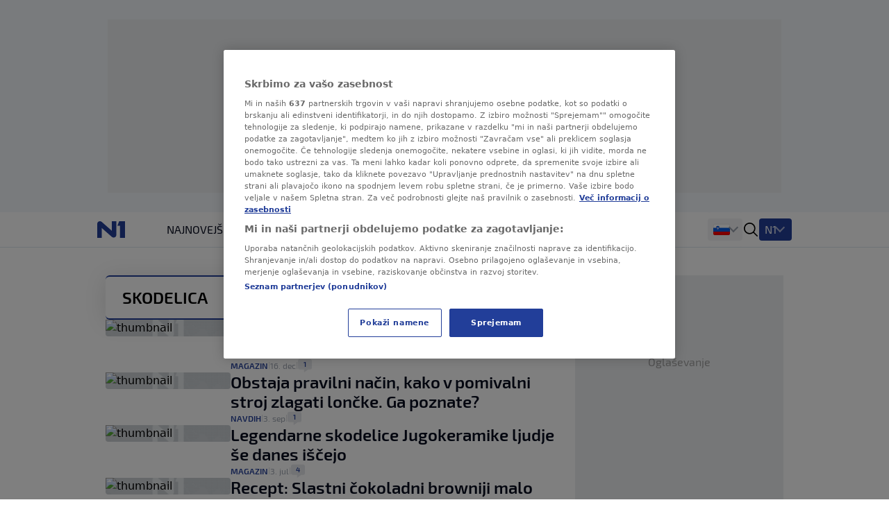

--- FILE ---
content_type: text/html
request_url: https://n1info.si/assets/js/external_services/body_scripts.html
body_size: 240
content:
<!-- Google Tag Manager (noscript) -->
<noscript><iframe src="https://www.googletagmanager.com/ns.html?id=GTM-WCLMPHW"
    height="0" width="0" style="display:none;visibility:hidden"></iframe></noscript>
    <!-- End Google Tag Manager (noscript) -->
<!-- Start Linker -->
<script async src="https://linker-network.com/lw.js"></script>
<!-- End Linker -->
<!-- PR Start -->
<script async src="https://analytics.contentexchange.me/bex/load/65d5edee8571dbaef5e1469e"></script>
<!-- PR End -->
<!-- Start Content Exchange -->
<script src="https://si.contentexchange.me/static/tracker.js" async></script>
<!--End Content Exchange -->
<!-- Start Shoppster -->
<script async src="https://analytics.contentexchange.me/bex/load/5eeccc1060a8ef46cb40bfd1" type="text/plain" class="optanon-category-C0001"></script>
<!-- End Shoppster -->